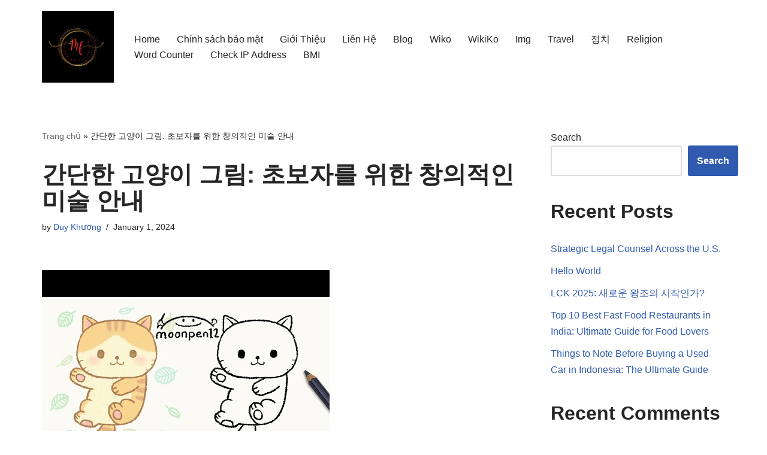

--- FILE ---
content_type: text/html; charset=utf-8
request_url: https://www.google.com/recaptcha/api2/aframe
body_size: 136
content:
<!DOCTYPE HTML><html><head><meta http-equiv="content-type" content="text/html; charset=UTF-8"></head><body><script nonce="gAeVb0VXhMUhVVhNmgeN4g">/** Anti-fraud and anti-abuse applications only. See google.com/recaptcha */ try{var clients={'sodar':'https://pagead2.googlesyndication.com/pagead/sodar?'};window.addEventListener("message",function(a){try{if(a.source===window.parent){var b=JSON.parse(a.data);var c=clients[b['id']];if(c){var d=document.createElement('img');d.src=c+b['params']+'&rc='+(localStorage.getItem("rc::a")?sessionStorage.getItem("rc::b"):"");window.document.body.appendChild(d);sessionStorage.setItem("rc::e",parseInt(sessionStorage.getItem("rc::e")||0)+1);localStorage.setItem("rc::h",'1769028353470');}}}catch(b){}});window.parent.postMessage("_grecaptcha_ready", "*");}catch(b){}</script></body></html>